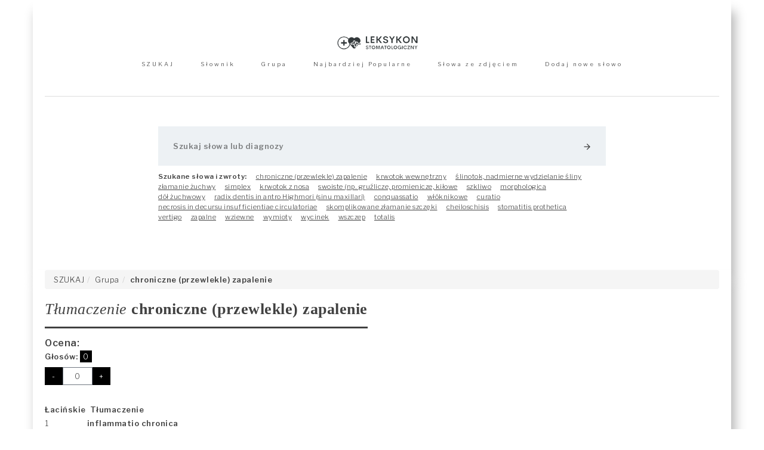

--- FILE ---
content_type: text/html; charset=UTF-8
request_url: https://dentysta.eu/leksykon/slownik/chroniczne+%28przewlekle%29+zapalenie
body_size: 4253
content:

<!DOCTYPE html> 
<html lang="pl">
<meta http-equiv="content-type" content="text/html;charset=utf-8">
<head>
<!-- Global site tag (gtag.js) - Google Analytics -->
<script async src="https://www.googletagmanager.com/gtag/js?id=UA-39383538-1"></script>
<script>
  window.dataLayer = window.dataLayer || [];
  function gtag(){dataLayer.push(arguments);}
  gtag('js', new Date());

  gtag('config', 'UA-39383538-1');
</script>
    <title>chroniczne (przewlekle) zapalenie - leksykon pojęć stomatologicznych, łaciński słownik stomatologiczny oraz baza rtg</title>

    <meta charset="utf-8" />
    <meta name="viewport" content="width=device-width, initial-scale=1, maximum-scale=1"/>

    <meta name="description" content="chroniczne (przewlekle) zapalenie, inflammatio chronica"/>
    <meta name="keywords" content="chroniczne (przewlekle) zapalenie, inflammatio chronica">

    <meta name="robots" content="index, follow"/>

    <link rel="shortcut icon" href="https://dentysta.eu/leksykon/assets/images/favicon.png"/>

    <link rel="stylesheet" href="//maxcdn.bootstrapcdn.com/bootstrap/3.3.4/css/bootstrap.min.css">
    <link rel="stylesheet" href="https://dentysta.eu/leksykon/assets/css/stylesddf0.css"/>

    <script type="text/javascript" src="https://dentysta.eu/leksykon/assets/js/jquery.min.js"></script>
    <script src="//maxcdn.bootstrapcdn.com/bootstrap/3.3.4/js/bootstrap.min.js"></script>
    
    <script type="text/javascript">
        var base_url = 'https://dentysta.eu/leksykon/';
    </script>
</head>
<body>
    <div id="content" class="grid">
        <header id="header" class="align-center">
            <div class="row-width">
                <div class="row row-pad">
                    <a href="https://dentysta.eu/leksykon/" id="logotype">
                        <picture>
                            <img src="https://dentysta.eu/leksykon/assets/images/logotype.png" alt="Dentysta - leksykon stomatologiczny i baza RTG"/> 
                        </picture>
                    </a>
                    <nav id="menu">
                        <ul class="no-list">
                            <li class="menu-item inline">
                                <a href="https://dentysta.eu/leksykon/" class="menu-link">SZUKAJ</a>
                            </li>
                            <li class="menu-item inline">
                                <a href="https://dentysta.eu/leksykon/wyszukiwanie-alfabetyczne" class="menu-link">Słownik</a>
                            </li>
                            <li class="menu-item inline">
                                <a href="https://dentysta.eu/leksykon/grupa" class="menu-link">Grupa</a>
                            </li>
                            <li class="menu-item inline">
                                <a href="https://dentysta.eu/leksykon/najbardziej-popularny" class="menu-link">Najbardziej Popularne</a>
                            </li>
                            <li class="menu-item inline">
                                <a href="https://dentysta.eu/leksykon/slowa-ze-zdjeciem" class="menu-link">Słowa ze zdjęciem</a>
                            </li>
                            <li class="menu-item inline">
                                <a href="https://dentysta.eu/leksykon/dodaj-nowy" class="menu-link">Dodaj nowe słowo</a>
                            </li>
                        </ul>
                    </nav>
                </div>
                <div id="search" class="row-pad">
                    <form id="search-form" method="post">
                        <label>
                            <input type="text" id="search-query" autocomplete="off" autofocus placeholder="Szukaj słowa lub diagnozy" required/>
                        </label>
                        <button id="search-button" type="submit">
                            <i class="material-icons">arrow_forward</i>
                        </button>
                    </form>

                    <div id="search-words" class="align-left">
                        <ul class="no-list inline">
                            <li class="search-word-item inline">
                                    <h2 id="search-words-header">Szukane słowa i zwroty:</h2>
                                </li><li class="search-word-item inline"> <a class="search-word-link" href="https://dentysta.eu/leksykon/slownik/chroniczne+%28przewlekle%29+zapalenie">chroniczne (przewlekle) zapalenie</a> </li><li class="search-word-item inline"> <a class="search-word-link" href="https://dentysta.eu/leksykon/slownik/krwotok+wewn%C4%99trzny">krwotok wewnętrzny</a> </li><li class="search-word-item inline"> <a class="search-word-link" href="https://dentysta.eu/leksykon/slownik/%C5%9Blinotok%2C+nadmierne+wydzielanie+%C5%9Bliny">ślinotok, nadmierne wydzielanie śliny</a> </li><li class="search-word-item inline"> <a class="search-word-link" href="https://dentysta.eu/leksykon/slownik/z%C5%82amanie+%C5%BCuchwy">złamanie żuchwy</a> </li><li class="search-word-item inline"> <a class="search-word-link" href="https://dentysta.eu/leksykon/slownik/simplex">simplex</a> </li><li class="search-word-item inline"> <a class="search-word-link" href="https://dentysta.eu/leksykon/slownik/krwotok+z+nosa">krwotok z nosa</a> </li><li class="search-word-item inline"> <a class="search-word-link" href="https://dentysta.eu/leksykon/slownik/swoiste+%28np.+gru%C5%BAlicze%2C+promienicze%2C+ki%C5%82owe">swoiste (np. gruźlicze, promienicze, kiłowe</a> </li><li class="search-word-item inline"> <a class="search-word-link" href="https://dentysta.eu/leksykon/slownik/szkliwo">szkliwo</a> </li><li class="search-word-item inline"> <a class="search-word-link" href="https://dentysta.eu/leksykon/slownik/morphologica">morphologica</a> </li><li class="search-word-item inline"> <a class="search-word-link" href="https://dentysta.eu/leksykon/slownik/d%C3%B3%C5%82+%C5%BCuchwowy">dół żuchwowy</a> </li><li class="search-word-item inline"> <a class="search-word-link" href="https://dentysta.eu/leksykon/slownik/radix+dentis+in+antro+Highmori+%28sinu+maxillari%29">radix dentis in antro Highmori (sinu maxillari)</a> </li><li class="search-word-item inline"> <a class="search-word-link" href="https://dentysta.eu/leksykon/slownik/conquassatio+">conquassatio </a> </li><li class="search-word-item inline"> <a class="search-word-link" href="https://dentysta.eu/leksykon/slownik/w%C5%82%C3%B3knikowe">włóknikowe</a> </li><li class="search-word-item inline"> <a class="search-word-link" href="https://dentysta.eu/leksykon/slownik/curatio">curatio</a> </li><li class="search-word-item inline"> <a class="search-word-link" href="https://dentysta.eu/leksykon/slownik/necrosis+in+decursu+insufficientiae+circulatoriae">necrosis in decursu insufficientiae circulatoriae</a> </li><li class="search-word-item inline"> <a class="search-word-link" href="https://dentysta.eu/leksykon/slownik/skomplikowane+z%C5%82amanie+szcz%C4%99ki">skomplikowane złamanie szczęki</a> </li><li class="search-word-item inline"> <a class="search-word-link" href="https://dentysta.eu/leksykon/slownik/cheiloschisis">cheiloschisis</a> </li><li class="search-word-item inline"> <a class="search-word-link" href="https://dentysta.eu/leksykon/slownik/stomatitis+prothetica">stomatitis prothetica</a> </li><li class="search-word-item inline"> <a class="search-word-link" href="https://dentysta.eu/leksykon/slownik/vertigo+">vertigo </a> </li><li class="search-word-item inline"> <a class="search-word-link" href="https://dentysta.eu/leksykon/slownik/zapalne">zapalne</a> </li><li class="search-word-item inline"> <a class="search-word-link" href="https://dentysta.eu/leksykon/slownik/wziewne">wziewne</a> </li><li class="search-word-item inline"> <a class="search-word-link" href="https://dentysta.eu/leksykon/slownik/wymioty">wymioty</a> </li><li class="search-word-item inline"> <a class="search-word-link" href="https://dentysta.eu/leksykon/slownik/wycinek">wycinek</a> </li><li class="search-word-item inline"> <a class="search-word-link" href="https://dentysta.eu/leksykon/slownik/wszczep">wszczep</a> </li><li class="search-word-item inline"> <a class="search-word-link" href="https://dentysta.eu/leksykon/slownik/totalis">totalis</a> </li>                        </ul>
                    </section>
                    </div>
                </div>
            </div>
        </header>

        <main>
            <script src="https://www.google.com/recaptcha/api.js" async defer></script>


    
    <section id="synonym">
        <div class="row-width">
            <div class="row">
                <article>
                    <ul class="breadcrumb"><li><a href="https://dentysta.eu/leksykon/">SZUKAJ</a></li><li><a href="https://dentysta.eu/leksykon/grupa">Grupa</a></li><li><b>chroniczne (przewlekle) zapalenie</b></li></ul>
                    
                    
                    <header id="synonym-header">
                        <h1 class="header inline">
                            <em>Tłumaczenie</em> 
                            <strong>chroniczne (przewlekle) zapalenie</strong>
                        </h1>

                                            </header>

                    <div class="voting-container">
                        <div class="voting-title">Ocena:</div>

                        <div class="voting-info">
                            <div class="total-votes">
                                <span class="info-title">Głosów: </span>
                                <span class="info-value">0</span>
                            </div>
                        </div>

                        <div class="voting-response" style="display:none;"></div>

                        <div class="input-items">
                            <div class="decrement">
                                <button class="voting_point_btn decrease">-</button>
                            </div>
                            <div class="inputbox">
                                <input type="number" id="voting_point" value="0" readonly>
                            </div>
                            <div class="increment">
                                <button class="voting_point_btn increase">+</button>
                            </div>
                        </div>
                    </div>

                    <ul id="synonyms-list" class="no-list mb0">               
                        
                        <li>
                            <b>
                                Łacińskie&nbsp;
                                Tłumaczenie
                            </b>
                        </li>

                                                    
                                
                                <li class="synonyms-item">
                                    <span class="synonym-number">
                                        1 
                                    </span>
                                    &nbsp;&nbsp;
                                    <a class="synonym-link" href="https://dentysta.eu/leksykon/slownik/inflammatio+chronica">
                                        <b>inflammatio chronica</b>

                                                                            </a>
                                </li>

                            
                                            </ul>

                    
                    <div class="row-spacer"></div>
                </article>

               <div class="upload-image-area">
                    <form id="upload_form" method="POST" enctype="multipart/form-data">
                        <div class="upload-title">Dodaj zdjęcie do zatwierdzenia</div>

                        <div class="upload-response" style="display:none;"></div>

                        <div class="upload-image">
                            <input type="file" name="word_picture" class="form-control">
                        </div>
                        <div class="form-group">
                            <label>Opis</label>
                            <textarea class="form-control" name="description" rows="2"></textarea>
                        </div>
                        <div class="action-btns">
                            <input type="hidden" name="word_id" value="6727">
                            <button class="btn-upload-image">Wgraj</button>
                        </div>
                    </form>
               </div>

               
                <div class="row-spacer"></div>

                <div class="comments-area">
                    <div class="comment-title">Komentarze</div>
                    <div class="comment-box">
                        <form id="comments_form" method="POST">
                            <div class="comments-response" style="display:none;"></div>

                            <div class="form-group">
                                <label>Zostaw komentarz</label>
                                <textarea class="form-control" name="comments" rows="2" placeholder="Treść komentarza..."></textarea>
                            </div>
                            <div class="form-group">
                                <input type="text" name="author_name" class="form-control author-name" placeholder="Twój nick">
                            </div>
                            <div class="form-group">
                                <div class="g-recaptcha" data-sitekey="6LcgNv0UAAAAADeFDzmWXyKyfKMR8m42cPXeLVbH"></div>
                            </div>
                            <div class="form-group">
                                <input type="hidden" name="word_id" value="6727">
                                <button class="btn-comment">Wyślij</button>
                            </div>
                        </form>

                        <div class="comments">
                            <ul id="result"></ul>
                            <input type="hidden" id="page" value="0">
                            <input type="hidden" id="total_comments" value="0">
                            <div class="comments-loader">Ładowanie...</div>
                        </div>
                    </div>
                </div>
            </div>
        </div>
        
        <div class="clear"></div>
    </section>



<script type="text/javascript">
    jQuery(document).ready(function()
    {
        // voting point increment/ decrement
        // leave a vote
        jQuery(".voting_point_btn").click(function()
        {
            jQuery('.voting-response').removeClass('success');
            jQuery('.voting-response').removeClass('error');
            jQuery('.voting-response').hide();

            if(confirm('Potwierdzasz głosowanie?'))
            {
                var vote = 'increase';
                if(jQuery(this).hasClass("decrease"))
                {
                    vote = 'decrease';
                }

                jQuery.ajax({
                    type : 'POST',
                    dataType: "json",
                    url : base_url+'ajax/word_voting',
                    data : {
                        word_id : '6727',
                        vote    : vote
                    },
                    success: function(response)
                    {
                        jQuery('.voting-response').show();
                        jQuery('.voting-response').text(response.message);

                        if(response.status)
                        {
                            jQuery('.voting-response').addClass('success');

                            jQuery('#voting_point').val(response.voting_point);
                            jQuery('.total-votes .info-value').text(response.total_votes);
                        }
                        else
                        {
                            jQuery('.voting-response').addClass('error');
                        }
                    }
                });

                return false;                
            }
        });

        // leave a comment
        jQuery('#comments_form').on('submit', function(e)
        {
            e.preventDefault();

            jQuery('.comments-response').removeClass('success');
            jQuery('.comments-response').removeClass('error');
            jQuery('.comments-response').hide();

            jQuery('#comments_form .btn-comment').text('Please wait...');
            
            var form_data = new FormData(this);

            jQuery.ajax({
                url : base_url+'ajax/word_comments',
                type: 'POST',
                data: form_data,
                dataType: 'json',
                processData: false,
                contentType: false,
                cache: false,
                async: false,
                success: function(response)
                {
                    jQuery('.comments-response').show();
                    jQuery('.comments-response').html(response.message);

                    jQuery('#comments_form .btn-comment').text('Submit');

                    if(response.status)
                    {
                        jQuery('.comments-response').addClass('success');
                        setTimeout(function(){ location.href = location.href; }, 1000);
                    }
                    else
                    {
                        jQuery('.comments-response').addClass('error');
                    }  
                }
            });
        });

        // upload an image
        jQuery('#upload_form').on('submit', function(e)
        {
            e.preventDefault();

            jQuery('.upload-response').removeClass('success');
            jQuery('.upload-response').removeClass('error');
            jQuery('.upload-response').hide();

            jQuery('#upload_form .btn-upload-image').text('Please wait...');
            
            var form_data = new FormData(this);

            jQuery.ajax({
                url : base_url+'ajax/upload_word_picture',
                type: 'POST',
                data: form_data,
                dataType: 'json',
                processData: false,
                contentType: false,
                cache: false,
                async: false,
                success: function(response)
                {
                    jQuery('.upload-response').show();
                    jQuery('.upload-response').html(response.message);

                    jQuery('#upload_form .btn-upload-image').text('Upload');

                    if (response.status)
                    {
                        jQuery('.upload-response').addClass('success');
                        setTimeout(function(){ location.href = location.href; }, 1000);
                    }
                    else
                    {
                        jQuery('.upload-response').addClass('error');
                    }  
                }
            });
        });
    });
</script>

<script>
    jQuery(document).ready(function($)
    {
        $('#word_slider').carousel({
        interval: 5000
    });

    $('#carousel-text').html($('#slide-content-0').html());

    $('[id^=carousel-selector-]').click( function()
    {
        var id = this.id.substr(this.id.lastIndexOf("-") + 1);
        var id = parseInt(id);
        $('#word_slider').carousel(id);
    });

    $('#word_slider').on('slid.bs.carousel', function (e)
    {
        var id = $('.item.active').data('slide-number');
        $('#carousel-text').html($('#slide-content-'+id).html());
    });
    });
</script>

<script>
jQuery(function()
{
    load_word_comments();

    var lastScrollTop = 0;
    jQuery(window).scroll(function()
    {
        var total_comments = jQuery('#total_comments').val();
        var total_comments_li = jQuery('ul#result li').length;

        if(total_comments_li < total_comments)
        {
            if(jQuery('.comments-loader').css('display') == 'none')
            {
                var st = jQuery(this).scrollTop();

                if(st > lastScrollTop)
                {
                    load_word_comments();
                }

                lastScrollTop = st;
            }
        }
    });

    function load_word_comments()
    {
        jQuery('.comments-loader').show();

        setTimeout(function()
        {
            var page = jQuery('#page').val();
            page = parseInt(page) + 1;

            jQuery.ajax({
                type : 'POST',
                dataType: "json",
                url : base_url+'ajax/load_word_comments',
                data : {
                    word_id : '6727',
                    page    : page
                },
                success: function(response)
                {
                    if(response.status)
                    {
                        jQuery('ul#result').append(response.html);
                    }
                    else
                    {
                        jQuery('ul#result').html(response.message);
                    }

                    if(response.total_comments == 0)
                    {
                        jQuery('ul#result').html('<li>Brak komentarzy, bądź pierwszy!</li>');
                    }

                    jQuery('#total_comments').val(response.total_comments);
                    jQuery('#page').val(page);
                    jQuery('.comments-loader').hide();
                }
            });

        }, 2000);
    };
});
</script>        </main>

        <footer id="footer">
            <div class="row-width">
                <div class="row align-center">
                    <p class="inline"><small>&copy; 2026</small></p>
                    <nav class="inline">
                        <ul class="no-list">
                            <li class="inline"> &middot; <a href="#">Polityka cookies</a></li>
                            <li class="inline"> &middot; <a href="https://dentysta.eu/leksykon/mapa-strony">Mapa strony</a></li>
                        </ul>
                    </nav>
                </div>
            </div>
        </footer>
        <div class="clear"></div>
    </div>



    <script>
        jQuery(document).ready(function()
        {
            jQuery('#search-form').on('submit', function(e)
            {
                e.preventDefault();

                var search_query = jQuery('#search-query').val();
                search_query = search_query.replace(" ", "+");
                window.location.href = (base_url+'slownik/'+search_query);
                
                return false;
            });
        });
    </script> 
</body>
</html>

--- FILE ---
content_type: text/html; charset=utf-8
request_url: https://www.google.com/recaptcha/api2/anchor?ar=1&k=6LcgNv0UAAAAADeFDzmWXyKyfKMR8m42cPXeLVbH&co=aHR0cHM6Ly9kZW50eXN0YS5ldTo0NDM.&hl=en&v=PoyoqOPhxBO7pBk68S4YbpHZ&size=normal&anchor-ms=20000&execute-ms=30000&cb=lqbnuy88p9nt
body_size: 49299
content:
<!DOCTYPE HTML><html dir="ltr" lang="en"><head><meta http-equiv="Content-Type" content="text/html; charset=UTF-8">
<meta http-equiv="X-UA-Compatible" content="IE=edge">
<title>reCAPTCHA</title>
<style type="text/css">
/* cyrillic-ext */
@font-face {
  font-family: 'Roboto';
  font-style: normal;
  font-weight: 400;
  font-stretch: 100%;
  src: url(//fonts.gstatic.com/s/roboto/v48/KFO7CnqEu92Fr1ME7kSn66aGLdTylUAMa3GUBHMdazTgWw.woff2) format('woff2');
  unicode-range: U+0460-052F, U+1C80-1C8A, U+20B4, U+2DE0-2DFF, U+A640-A69F, U+FE2E-FE2F;
}
/* cyrillic */
@font-face {
  font-family: 'Roboto';
  font-style: normal;
  font-weight: 400;
  font-stretch: 100%;
  src: url(//fonts.gstatic.com/s/roboto/v48/KFO7CnqEu92Fr1ME7kSn66aGLdTylUAMa3iUBHMdazTgWw.woff2) format('woff2');
  unicode-range: U+0301, U+0400-045F, U+0490-0491, U+04B0-04B1, U+2116;
}
/* greek-ext */
@font-face {
  font-family: 'Roboto';
  font-style: normal;
  font-weight: 400;
  font-stretch: 100%;
  src: url(//fonts.gstatic.com/s/roboto/v48/KFO7CnqEu92Fr1ME7kSn66aGLdTylUAMa3CUBHMdazTgWw.woff2) format('woff2');
  unicode-range: U+1F00-1FFF;
}
/* greek */
@font-face {
  font-family: 'Roboto';
  font-style: normal;
  font-weight: 400;
  font-stretch: 100%;
  src: url(//fonts.gstatic.com/s/roboto/v48/KFO7CnqEu92Fr1ME7kSn66aGLdTylUAMa3-UBHMdazTgWw.woff2) format('woff2');
  unicode-range: U+0370-0377, U+037A-037F, U+0384-038A, U+038C, U+038E-03A1, U+03A3-03FF;
}
/* math */
@font-face {
  font-family: 'Roboto';
  font-style: normal;
  font-weight: 400;
  font-stretch: 100%;
  src: url(//fonts.gstatic.com/s/roboto/v48/KFO7CnqEu92Fr1ME7kSn66aGLdTylUAMawCUBHMdazTgWw.woff2) format('woff2');
  unicode-range: U+0302-0303, U+0305, U+0307-0308, U+0310, U+0312, U+0315, U+031A, U+0326-0327, U+032C, U+032F-0330, U+0332-0333, U+0338, U+033A, U+0346, U+034D, U+0391-03A1, U+03A3-03A9, U+03B1-03C9, U+03D1, U+03D5-03D6, U+03F0-03F1, U+03F4-03F5, U+2016-2017, U+2034-2038, U+203C, U+2040, U+2043, U+2047, U+2050, U+2057, U+205F, U+2070-2071, U+2074-208E, U+2090-209C, U+20D0-20DC, U+20E1, U+20E5-20EF, U+2100-2112, U+2114-2115, U+2117-2121, U+2123-214F, U+2190, U+2192, U+2194-21AE, U+21B0-21E5, U+21F1-21F2, U+21F4-2211, U+2213-2214, U+2216-22FF, U+2308-230B, U+2310, U+2319, U+231C-2321, U+2336-237A, U+237C, U+2395, U+239B-23B7, U+23D0, U+23DC-23E1, U+2474-2475, U+25AF, U+25B3, U+25B7, U+25BD, U+25C1, U+25CA, U+25CC, U+25FB, U+266D-266F, U+27C0-27FF, U+2900-2AFF, U+2B0E-2B11, U+2B30-2B4C, U+2BFE, U+3030, U+FF5B, U+FF5D, U+1D400-1D7FF, U+1EE00-1EEFF;
}
/* symbols */
@font-face {
  font-family: 'Roboto';
  font-style: normal;
  font-weight: 400;
  font-stretch: 100%;
  src: url(//fonts.gstatic.com/s/roboto/v48/KFO7CnqEu92Fr1ME7kSn66aGLdTylUAMaxKUBHMdazTgWw.woff2) format('woff2');
  unicode-range: U+0001-000C, U+000E-001F, U+007F-009F, U+20DD-20E0, U+20E2-20E4, U+2150-218F, U+2190, U+2192, U+2194-2199, U+21AF, U+21E6-21F0, U+21F3, U+2218-2219, U+2299, U+22C4-22C6, U+2300-243F, U+2440-244A, U+2460-24FF, U+25A0-27BF, U+2800-28FF, U+2921-2922, U+2981, U+29BF, U+29EB, U+2B00-2BFF, U+4DC0-4DFF, U+FFF9-FFFB, U+10140-1018E, U+10190-1019C, U+101A0, U+101D0-101FD, U+102E0-102FB, U+10E60-10E7E, U+1D2C0-1D2D3, U+1D2E0-1D37F, U+1F000-1F0FF, U+1F100-1F1AD, U+1F1E6-1F1FF, U+1F30D-1F30F, U+1F315, U+1F31C, U+1F31E, U+1F320-1F32C, U+1F336, U+1F378, U+1F37D, U+1F382, U+1F393-1F39F, U+1F3A7-1F3A8, U+1F3AC-1F3AF, U+1F3C2, U+1F3C4-1F3C6, U+1F3CA-1F3CE, U+1F3D4-1F3E0, U+1F3ED, U+1F3F1-1F3F3, U+1F3F5-1F3F7, U+1F408, U+1F415, U+1F41F, U+1F426, U+1F43F, U+1F441-1F442, U+1F444, U+1F446-1F449, U+1F44C-1F44E, U+1F453, U+1F46A, U+1F47D, U+1F4A3, U+1F4B0, U+1F4B3, U+1F4B9, U+1F4BB, U+1F4BF, U+1F4C8-1F4CB, U+1F4D6, U+1F4DA, U+1F4DF, U+1F4E3-1F4E6, U+1F4EA-1F4ED, U+1F4F7, U+1F4F9-1F4FB, U+1F4FD-1F4FE, U+1F503, U+1F507-1F50B, U+1F50D, U+1F512-1F513, U+1F53E-1F54A, U+1F54F-1F5FA, U+1F610, U+1F650-1F67F, U+1F687, U+1F68D, U+1F691, U+1F694, U+1F698, U+1F6AD, U+1F6B2, U+1F6B9-1F6BA, U+1F6BC, U+1F6C6-1F6CF, U+1F6D3-1F6D7, U+1F6E0-1F6EA, U+1F6F0-1F6F3, U+1F6F7-1F6FC, U+1F700-1F7FF, U+1F800-1F80B, U+1F810-1F847, U+1F850-1F859, U+1F860-1F887, U+1F890-1F8AD, U+1F8B0-1F8BB, U+1F8C0-1F8C1, U+1F900-1F90B, U+1F93B, U+1F946, U+1F984, U+1F996, U+1F9E9, U+1FA00-1FA6F, U+1FA70-1FA7C, U+1FA80-1FA89, U+1FA8F-1FAC6, U+1FACE-1FADC, U+1FADF-1FAE9, U+1FAF0-1FAF8, U+1FB00-1FBFF;
}
/* vietnamese */
@font-face {
  font-family: 'Roboto';
  font-style: normal;
  font-weight: 400;
  font-stretch: 100%;
  src: url(//fonts.gstatic.com/s/roboto/v48/KFO7CnqEu92Fr1ME7kSn66aGLdTylUAMa3OUBHMdazTgWw.woff2) format('woff2');
  unicode-range: U+0102-0103, U+0110-0111, U+0128-0129, U+0168-0169, U+01A0-01A1, U+01AF-01B0, U+0300-0301, U+0303-0304, U+0308-0309, U+0323, U+0329, U+1EA0-1EF9, U+20AB;
}
/* latin-ext */
@font-face {
  font-family: 'Roboto';
  font-style: normal;
  font-weight: 400;
  font-stretch: 100%;
  src: url(//fonts.gstatic.com/s/roboto/v48/KFO7CnqEu92Fr1ME7kSn66aGLdTylUAMa3KUBHMdazTgWw.woff2) format('woff2');
  unicode-range: U+0100-02BA, U+02BD-02C5, U+02C7-02CC, U+02CE-02D7, U+02DD-02FF, U+0304, U+0308, U+0329, U+1D00-1DBF, U+1E00-1E9F, U+1EF2-1EFF, U+2020, U+20A0-20AB, U+20AD-20C0, U+2113, U+2C60-2C7F, U+A720-A7FF;
}
/* latin */
@font-face {
  font-family: 'Roboto';
  font-style: normal;
  font-weight: 400;
  font-stretch: 100%;
  src: url(//fonts.gstatic.com/s/roboto/v48/KFO7CnqEu92Fr1ME7kSn66aGLdTylUAMa3yUBHMdazQ.woff2) format('woff2');
  unicode-range: U+0000-00FF, U+0131, U+0152-0153, U+02BB-02BC, U+02C6, U+02DA, U+02DC, U+0304, U+0308, U+0329, U+2000-206F, U+20AC, U+2122, U+2191, U+2193, U+2212, U+2215, U+FEFF, U+FFFD;
}
/* cyrillic-ext */
@font-face {
  font-family: 'Roboto';
  font-style: normal;
  font-weight: 500;
  font-stretch: 100%;
  src: url(//fonts.gstatic.com/s/roboto/v48/KFO7CnqEu92Fr1ME7kSn66aGLdTylUAMa3GUBHMdazTgWw.woff2) format('woff2');
  unicode-range: U+0460-052F, U+1C80-1C8A, U+20B4, U+2DE0-2DFF, U+A640-A69F, U+FE2E-FE2F;
}
/* cyrillic */
@font-face {
  font-family: 'Roboto';
  font-style: normal;
  font-weight: 500;
  font-stretch: 100%;
  src: url(//fonts.gstatic.com/s/roboto/v48/KFO7CnqEu92Fr1ME7kSn66aGLdTylUAMa3iUBHMdazTgWw.woff2) format('woff2');
  unicode-range: U+0301, U+0400-045F, U+0490-0491, U+04B0-04B1, U+2116;
}
/* greek-ext */
@font-face {
  font-family: 'Roboto';
  font-style: normal;
  font-weight: 500;
  font-stretch: 100%;
  src: url(//fonts.gstatic.com/s/roboto/v48/KFO7CnqEu92Fr1ME7kSn66aGLdTylUAMa3CUBHMdazTgWw.woff2) format('woff2');
  unicode-range: U+1F00-1FFF;
}
/* greek */
@font-face {
  font-family: 'Roboto';
  font-style: normal;
  font-weight: 500;
  font-stretch: 100%;
  src: url(//fonts.gstatic.com/s/roboto/v48/KFO7CnqEu92Fr1ME7kSn66aGLdTylUAMa3-UBHMdazTgWw.woff2) format('woff2');
  unicode-range: U+0370-0377, U+037A-037F, U+0384-038A, U+038C, U+038E-03A1, U+03A3-03FF;
}
/* math */
@font-face {
  font-family: 'Roboto';
  font-style: normal;
  font-weight: 500;
  font-stretch: 100%;
  src: url(//fonts.gstatic.com/s/roboto/v48/KFO7CnqEu92Fr1ME7kSn66aGLdTylUAMawCUBHMdazTgWw.woff2) format('woff2');
  unicode-range: U+0302-0303, U+0305, U+0307-0308, U+0310, U+0312, U+0315, U+031A, U+0326-0327, U+032C, U+032F-0330, U+0332-0333, U+0338, U+033A, U+0346, U+034D, U+0391-03A1, U+03A3-03A9, U+03B1-03C9, U+03D1, U+03D5-03D6, U+03F0-03F1, U+03F4-03F5, U+2016-2017, U+2034-2038, U+203C, U+2040, U+2043, U+2047, U+2050, U+2057, U+205F, U+2070-2071, U+2074-208E, U+2090-209C, U+20D0-20DC, U+20E1, U+20E5-20EF, U+2100-2112, U+2114-2115, U+2117-2121, U+2123-214F, U+2190, U+2192, U+2194-21AE, U+21B0-21E5, U+21F1-21F2, U+21F4-2211, U+2213-2214, U+2216-22FF, U+2308-230B, U+2310, U+2319, U+231C-2321, U+2336-237A, U+237C, U+2395, U+239B-23B7, U+23D0, U+23DC-23E1, U+2474-2475, U+25AF, U+25B3, U+25B7, U+25BD, U+25C1, U+25CA, U+25CC, U+25FB, U+266D-266F, U+27C0-27FF, U+2900-2AFF, U+2B0E-2B11, U+2B30-2B4C, U+2BFE, U+3030, U+FF5B, U+FF5D, U+1D400-1D7FF, U+1EE00-1EEFF;
}
/* symbols */
@font-face {
  font-family: 'Roboto';
  font-style: normal;
  font-weight: 500;
  font-stretch: 100%;
  src: url(//fonts.gstatic.com/s/roboto/v48/KFO7CnqEu92Fr1ME7kSn66aGLdTylUAMaxKUBHMdazTgWw.woff2) format('woff2');
  unicode-range: U+0001-000C, U+000E-001F, U+007F-009F, U+20DD-20E0, U+20E2-20E4, U+2150-218F, U+2190, U+2192, U+2194-2199, U+21AF, U+21E6-21F0, U+21F3, U+2218-2219, U+2299, U+22C4-22C6, U+2300-243F, U+2440-244A, U+2460-24FF, U+25A0-27BF, U+2800-28FF, U+2921-2922, U+2981, U+29BF, U+29EB, U+2B00-2BFF, U+4DC0-4DFF, U+FFF9-FFFB, U+10140-1018E, U+10190-1019C, U+101A0, U+101D0-101FD, U+102E0-102FB, U+10E60-10E7E, U+1D2C0-1D2D3, U+1D2E0-1D37F, U+1F000-1F0FF, U+1F100-1F1AD, U+1F1E6-1F1FF, U+1F30D-1F30F, U+1F315, U+1F31C, U+1F31E, U+1F320-1F32C, U+1F336, U+1F378, U+1F37D, U+1F382, U+1F393-1F39F, U+1F3A7-1F3A8, U+1F3AC-1F3AF, U+1F3C2, U+1F3C4-1F3C6, U+1F3CA-1F3CE, U+1F3D4-1F3E0, U+1F3ED, U+1F3F1-1F3F3, U+1F3F5-1F3F7, U+1F408, U+1F415, U+1F41F, U+1F426, U+1F43F, U+1F441-1F442, U+1F444, U+1F446-1F449, U+1F44C-1F44E, U+1F453, U+1F46A, U+1F47D, U+1F4A3, U+1F4B0, U+1F4B3, U+1F4B9, U+1F4BB, U+1F4BF, U+1F4C8-1F4CB, U+1F4D6, U+1F4DA, U+1F4DF, U+1F4E3-1F4E6, U+1F4EA-1F4ED, U+1F4F7, U+1F4F9-1F4FB, U+1F4FD-1F4FE, U+1F503, U+1F507-1F50B, U+1F50D, U+1F512-1F513, U+1F53E-1F54A, U+1F54F-1F5FA, U+1F610, U+1F650-1F67F, U+1F687, U+1F68D, U+1F691, U+1F694, U+1F698, U+1F6AD, U+1F6B2, U+1F6B9-1F6BA, U+1F6BC, U+1F6C6-1F6CF, U+1F6D3-1F6D7, U+1F6E0-1F6EA, U+1F6F0-1F6F3, U+1F6F7-1F6FC, U+1F700-1F7FF, U+1F800-1F80B, U+1F810-1F847, U+1F850-1F859, U+1F860-1F887, U+1F890-1F8AD, U+1F8B0-1F8BB, U+1F8C0-1F8C1, U+1F900-1F90B, U+1F93B, U+1F946, U+1F984, U+1F996, U+1F9E9, U+1FA00-1FA6F, U+1FA70-1FA7C, U+1FA80-1FA89, U+1FA8F-1FAC6, U+1FACE-1FADC, U+1FADF-1FAE9, U+1FAF0-1FAF8, U+1FB00-1FBFF;
}
/* vietnamese */
@font-face {
  font-family: 'Roboto';
  font-style: normal;
  font-weight: 500;
  font-stretch: 100%;
  src: url(//fonts.gstatic.com/s/roboto/v48/KFO7CnqEu92Fr1ME7kSn66aGLdTylUAMa3OUBHMdazTgWw.woff2) format('woff2');
  unicode-range: U+0102-0103, U+0110-0111, U+0128-0129, U+0168-0169, U+01A0-01A1, U+01AF-01B0, U+0300-0301, U+0303-0304, U+0308-0309, U+0323, U+0329, U+1EA0-1EF9, U+20AB;
}
/* latin-ext */
@font-face {
  font-family: 'Roboto';
  font-style: normal;
  font-weight: 500;
  font-stretch: 100%;
  src: url(//fonts.gstatic.com/s/roboto/v48/KFO7CnqEu92Fr1ME7kSn66aGLdTylUAMa3KUBHMdazTgWw.woff2) format('woff2');
  unicode-range: U+0100-02BA, U+02BD-02C5, U+02C7-02CC, U+02CE-02D7, U+02DD-02FF, U+0304, U+0308, U+0329, U+1D00-1DBF, U+1E00-1E9F, U+1EF2-1EFF, U+2020, U+20A0-20AB, U+20AD-20C0, U+2113, U+2C60-2C7F, U+A720-A7FF;
}
/* latin */
@font-face {
  font-family: 'Roboto';
  font-style: normal;
  font-weight: 500;
  font-stretch: 100%;
  src: url(//fonts.gstatic.com/s/roboto/v48/KFO7CnqEu92Fr1ME7kSn66aGLdTylUAMa3yUBHMdazQ.woff2) format('woff2');
  unicode-range: U+0000-00FF, U+0131, U+0152-0153, U+02BB-02BC, U+02C6, U+02DA, U+02DC, U+0304, U+0308, U+0329, U+2000-206F, U+20AC, U+2122, U+2191, U+2193, U+2212, U+2215, U+FEFF, U+FFFD;
}
/* cyrillic-ext */
@font-face {
  font-family: 'Roboto';
  font-style: normal;
  font-weight: 900;
  font-stretch: 100%;
  src: url(//fonts.gstatic.com/s/roboto/v48/KFO7CnqEu92Fr1ME7kSn66aGLdTylUAMa3GUBHMdazTgWw.woff2) format('woff2');
  unicode-range: U+0460-052F, U+1C80-1C8A, U+20B4, U+2DE0-2DFF, U+A640-A69F, U+FE2E-FE2F;
}
/* cyrillic */
@font-face {
  font-family: 'Roboto';
  font-style: normal;
  font-weight: 900;
  font-stretch: 100%;
  src: url(//fonts.gstatic.com/s/roboto/v48/KFO7CnqEu92Fr1ME7kSn66aGLdTylUAMa3iUBHMdazTgWw.woff2) format('woff2');
  unicode-range: U+0301, U+0400-045F, U+0490-0491, U+04B0-04B1, U+2116;
}
/* greek-ext */
@font-face {
  font-family: 'Roboto';
  font-style: normal;
  font-weight: 900;
  font-stretch: 100%;
  src: url(//fonts.gstatic.com/s/roboto/v48/KFO7CnqEu92Fr1ME7kSn66aGLdTylUAMa3CUBHMdazTgWw.woff2) format('woff2');
  unicode-range: U+1F00-1FFF;
}
/* greek */
@font-face {
  font-family: 'Roboto';
  font-style: normal;
  font-weight: 900;
  font-stretch: 100%;
  src: url(//fonts.gstatic.com/s/roboto/v48/KFO7CnqEu92Fr1ME7kSn66aGLdTylUAMa3-UBHMdazTgWw.woff2) format('woff2');
  unicode-range: U+0370-0377, U+037A-037F, U+0384-038A, U+038C, U+038E-03A1, U+03A3-03FF;
}
/* math */
@font-face {
  font-family: 'Roboto';
  font-style: normal;
  font-weight: 900;
  font-stretch: 100%;
  src: url(//fonts.gstatic.com/s/roboto/v48/KFO7CnqEu92Fr1ME7kSn66aGLdTylUAMawCUBHMdazTgWw.woff2) format('woff2');
  unicode-range: U+0302-0303, U+0305, U+0307-0308, U+0310, U+0312, U+0315, U+031A, U+0326-0327, U+032C, U+032F-0330, U+0332-0333, U+0338, U+033A, U+0346, U+034D, U+0391-03A1, U+03A3-03A9, U+03B1-03C9, U+03D1, U+03D5-03D6, U+03F0-03F1, U+03F4-03F5, U+2016-2017, U+2034-2038, U+203C, U+2040, U+2043, U+2047, U+2050, U+2057, U+205F, U+2070-2071, U+2074-208E, U+2090-209C, U+20D0-20DC, U+20E1, U+20E5-20EF, U+2100-2112, U+2114-2115, U+2117-2121, U+2123-214F, U+2190, U+2192, U+2194-21AE, U+21B0-21E5, U+21F1-21F2, U+21F4-2211, U+2213-2214, U+2216-22FF, U+2308-230B, U+2310, U+2319, U+231C-2321, U+2336-237A, U+237C, U+2395, U+239B-23B7, U+23D0, U+23DC-23E1, U+2474-2475, U+25AF, U+25B3, U+25B7, U+25BD, U+25C1, U+25CA, U+25CC, U+25FB, U+266D-266F, U+27C0-27FF, U+2900-2AFF, U+2B0E-2B11, U+2B30-2B4C, U+2BFE, U+3030, U+FF5B, U+FF5D, U+1D400-1D7FF, U+1EE00-1EEFF;
}
/* symbols */
@font-face {
  font-family: 'Roboto';
  font-style: normal;
  font-weight: 900;
  font-stretch: 100%;
  src: url(//fonts.gstatic.com/s/roboto/v48/KFO7CnqEu92Fr1ME7kSn66aGLdTylUAMaxKUBHMdazTgWw.woff2) format('woff2');
  unicode-range: U+0001-000C, U+000E-001F, U+007F-009F, U+20DD-20E0, U+20E2-20E4, U+2150-218F, U+2190, U+2192, U+2194-2199, U+21AF, U+21E6-21F0, U+21F3, U+2218-2219, U+2299, U+22C4-22C6, U+2300-243F, U+2440-244A, U+2460-24FF, U+25A0-27BF, U+2800-28FF, U+2921-2922, U+2981, U+29BF, U+29EB, U+2B00-2BFF, U+4DC0-4DFF, U+FFF9-FFFB, U+10140-1018E, U+10190-1019C, U+101A0, U+101D0-101FD, U+102E0-102FB, U+10E60-10E7E, U+1D2C0-1D2D3, U+1D2E0-1D37F, U+1F000-1F0FF, U+1F100-1F1AD, U+1F1E6-1F1FF, U+1F30D-1F30F, U+1F315, U+1F31C, U+1F31E, U+1F320-1F32C, U+1F336, U+1F378, U+1F37D, U+1F382, U+1F393-1F39F, U+1F3A7-1F3A8, U+1F3AC-1F3AF, U+1F3C2, U+1F3C4-1F3C6, U+1F3CA-1F3CE, U+1F3D4-1F3E0, U+1F3ED, U+1F3F1-1F3F3, U+1F3F5-1F3F7, U+1F408, U+1F415, U+1F41F, U+1F426, U+1F43F, U+1F441-1F442, U+1F444, U+1F446-1F449, U+1F44C-1F44E, U+1F453, U+1F46A, U+1F47D, U+1F4A3, U+1F4B0, U+1F4B3, U+1F4B9, U+1F4BB, U+1F4BF, U+1F4C8-1F4CB, U+1F4D6, U+1F4DA, U+1F4DF, U+1F4E3-1F4E6, U+1F4EA-1F4ED, U+1F4F7, U+1F4F9-1F4FB, U+1F4FD-1F4FE, U+1F503, U+1F507-1F50B, U+1F50D, U+1F512-1F513, U+1F53E-1F54A, U+1F54F-1F5FA, U+1F610, U+1F650-1F67F, U+1F687, U+1F68D, U+1F691, U+1F694, U+1F698, U+1F6AD, U+1F6B2, U+1F6B9-1F6BA, U+1F6BC, U+1F6C6-1F6CF, U+1F6D3-1F6D7, U+1F6E0-1F6EA, U+1F6F0-1F6F3, U+1F6F7-1F6FC, U+1F700-1F7FF, U+1F800-1F80B, U+1F810-1F847, U+1F850-1F859, U+1F860-1F887, U+1F890-1F8AD, U+1F8B0-1F8BB, U+1F8C0-1F8C1, U+1F900-1F90B, U+1F93B, U+1F946, U+1F984, U+1F996, U+1F9E9, U+1FA00-1FA6F, U+1FA70-1FA7C, U+1FA80-1FA89, U+1FA8F-1FAC6, U+1FACE-1FADC, U+1FADF-1FAE9, U+1FAF0-1FAF8, U+1FB00-1FBFF;
}
/* vietnamese */
@font-face {
  font-family: 'Roboto';
  font-style: normal;
  font-weight: 900;
  font-stretch: 100%;
  src: url(//fonts.gstatic.com/s/roboto/v48/KFO7CnqEu92Fr1ME7kSn66aGLdTylUAMa3OUBHMdazTgWw.woff2) format('woff2');
  unicode-range: U+0102-0103, U+0110-0111, U+0128-0129, U+0168-0169, U+01A0-01A1, U+01AF-01B0, U+0300-0301, U+0303-0304, U+0308-0309, U+0323, U+0329, U+1EA0-1EF9, U+20AB;
}
/* latin-ext */
@font-face {
  font-family: 'Roboto';
  font-style: normal;
  font-weight: 900;
  font-stretch: 100%;
  src: url(//fonts.gstatic.com/s/roboto/v48/KFO7CnqEu92Fr1ME7kSn66aGLdTylUAMa3KUBHMdazTgWw.woff2) format('woff2');
  unicode-range: U+0100-02BA, U+02BD-02C5, U+02C7-02CC, U+02CE-02D7, U+02DD-02FF, U+0304, U+0308, U+0329, U+1D00-1DBF, U+1E00-1E9F, U+1EF2-1EFF, U+2020, U+20A0-20AB, U+20AD-20C0, U+2113, U+2C60-2C7F, U+A720-A7FF;
}
/* latin */
@font-face {
  font-family: 'Roboto';
  font-style: normal;
  font-weight: 900;
  font-stretch: 100%;
  src: url(//fonts.gstatic.com/s/roboto/v48/KFO7CnqEu92Fr1ME7kSn66aGLdTylUAMa3yUBHMdazQ.woff2) format('woff2');
  unicode-range: U+0000-00FF, U+0131, U+0152-0153, U+02BB-02BC, U+02C6, U+02DA, U+02DC, U+0304, U+0308, U+0329, U+2000-206F, U+20AC, U+2122, U+2191, U+2193, U+2212, U+2215, U+FEFF, U+FFFD;
}

</style>
<link rel="stylesheet" type="text/css" href="https://www.gstatic.com/recaptcha/releases/PoyoqOPhxBO7pBk68S4YbpHZ/styles__ltr.css">
<script nonce="elICn1pRct1qLbu5q9-hrg" type="text/javascript">window['__recaptcha_api'] = 'https://www.google.com/recaptcha/api2/';</script>
<script type="text/javascript" src="https://www.gstatic.com/recaptcha/releases/PoyoqOPhxBO7pBk68S4YbpHZ/recaptcha__en.js" nonce="elICn1pRct1qLbu5q9-hrg">
      
    </script></head>
<body><div id="rc-anchor-alert" class="rc-anchor-alert"></div>
<input type="hidden" id="recaptcha-token" value="[base64]">
<script type="text/javascript" nonce="elICn1pRct1qLbu5q9-hrg">
      recaptcha.anchor.Main.init("[\x22ainput\x22,[\x22bgdata\x22,\x22\x22,\[base64]/[base64]/[base64]/bmV3IHJbeF0oY1swXSk6RT09Mj9uZXcgclt4XShjWzBdLGNbMV0pOkU9PTM/bmV3IHJbeF0oY1swXSxjWzFdLGNbMl0pOkU9PTQ/[base64]/[base64]/[base64]/[base64]/[base64]/[base64]/[base64]/[base64]\x22,\[base64]\\u003d\\u003d\x22,\x22wqvDrMKYwpPDnsKDbyk0woB/P8OwwoPDjsKaHMKuHsKGw4FPw5lFwrrDqkXCr8KRA34WfEPDuWvCqW4+Z05HRnfDsD7Dv1zDosOhRgYKcMKZwqfDlnvDiBHDhcKAwq7Cs8O8wrhXw59+AWrDtFTCiyDDsSrDiRnCi8OVOMKiWcKrw5zDtGk7ZmDCqcO0wpRuw6tRVSfCvxQVHQZww5F/FydFw4ouw5vDtMOJwodgcsKVwqt9J1xfXm7DrMKMCMOPRMOtbDV3wqB7OcKNTlhDwrgYw7Ulw7TDr8O8wp0yYDrDtMKQw4TDsClAH3B2ccKFGk3DoMKMwqVNYsKGSGsJGsOEeMOewo0yAnw5W8O8XnzDgT7CmMKKw6XCh8OndMOGwqIQw7fDgcKFBC/[base64]/Clg9LwqY1wq/Ck1jDiD1Uw6RTwpTCiVDCi8KbV8KKwqzCmDRAwpbDoE5uU8KjbE4Hw7NIw5Qzw45Bwr9Qe8OxKMO3bsOWbcOkMMOAw6XDh2fCoFjCrsK9wpnDqcKvYXrDhB84wonCjMO3wo3Cl8KLGDt2wo5jwrTDvzorK8Ofw4jCtzsLwpxfw7kqRcOtwp/DsmgpdFVPCMKsPcOowpc4AsO0eEzDksKEB8OBD8OHwr0cUsOoR8Ktw5pHRCbCvSnDvw14w4VqY0rDr8KKecKAwooPQcKAWsKfHEbCucOxWsKXw7PCp8KZJk9AwoFJwqfDukNUwrzDhzZNwp/CuMK6HXFXGSMIdMOPDGvCgTR5UjVkBzTDnhHCq8OnE0U5w45IMsORLcKvZcO3woJVwr/DulFoLhrCtCxxTTVrw5ZLYyPCksO1IFrCsnNHwrghMyAsw7fDpcOCw4vCqMOew51Sw5bCjgh9wpvDj8O2w4jCrsOBSTVJBMOgYwvCgcKdUsOpLifCvQQuw6/ChMOQw57Dh8KEw6gVcsO4CCHDqsODw7E1w6XDiSnDqsOPZMO5P8ONZcKMQUtcw5JWC8ONPXHDmsOmfiLCvmrDry4/[base64]/[base64]/CosOVOsKQwqzCk8OPwocJSsKVw7gxZz7Dq2sJIsKLw7/DlcOdw6MfZVPDiQnDrsOrcX7DmDZfZMKQKEzCnMOSWcORDsO+wpFBJMOqw7rCp8OVwrrDkQxZCCfDoQAbw55ww59XbsKmwq3CocK3w6QhwpXCiicBwpvDncKkwrTDkTALwosCwqhvHMKpw6fCsTjDjXPCh8OcQ8K6wpLDrsKHJsO7wqrCjcOYw44lwrtpbU/CtcKtST80wqTDiMOWwovDhMKjwoETwo3DnsOHwporw4LCrcOjwpfCucOqfD0fVm/Dp8OlAMOWUC/DtxkTPljCtAU0woDCqzfCssKVwoctwoZGYWBTIMKHwot1XAdMwqbDuyk9w63CnsOnUiAuwpcXw47Co8O0OcOiw6/DsXIGw4TDrcOqDHHCvMKpw6jCpBQOJVVXw4FyDMKybSLCtnrDrcKjLMOYGMOhwqTDkwjCssOlYcKPwpPDhcKTBcOEwpUxw7/DjhZsQ8KswqURPSjCszjDlMKDwrfDuMOWw7dsw6HCsl9nD8Kaw75Xw7hVw7d4wqnCqsKZL8KqwqrDqcKlCWs3Vg/DoGthMcKgwpNSX0sTV1bDinLDlMKpw5AHH8K9w5g/[base64]/w6xZw67DgsOVCBNpSsONw7XCk8OzFA0qWMOOw5JgwpTDsinCtMOewq8AZcOWa8KnQMKAwpLCssK/fmtSw4YQw6AewqPCon/[base64]/CvX7CjMOedMKhw4clLS9bOmbCszxcXgvDmhnDpn88woNOw4fCszABSsK+HsOqAsKjw4TDkF9HFUbDkMK1wpo2w7MtwrzCpcKnwrN0e1d1LMKeXMKuwoFYw6Ziwp8QDsKCw79Rw5N0wq8Hw4PDgcOnJ8KxeAU1w7HCj8KCRMOxBwzDtMO5w7vDscKmw6cmccKxwq/CiCrDssK5woDDmsObTcO+wp3CscOAMsKzwq3DncOlc8KZwpVGTMK6wrTCq8OBU8OnIcO4LQbDryYww5N7w6zCtMOYEsKDw7LDl2BDwr/DocKSwpxLRTbCpMOVf8KcwrLCpTPClzkxw58OwrMfw41DOQbChlFbwoDDq8KtTMKHBEjCtsKrwoMZwrbDvm5rwpR5MCbCpWjDmhZawoVbwpBfw4gIblHDj8Ogw7cXZilKXnoeQFxLTsOoYAxIw7t5w7bCq8OdwrB4OE9aw75dAAFtwpnDg8OIJA7CoXJ/CMKSV21rIMOqwonDosOywr5eV8KOV3QFNMK8f8OPwog0aMK/aQ3DvsKwwr7DjsK9IsORaXPDnsK0w5/DvDDDmcOEw45yw6IGwpHDpMK8w4QUAhAzRsKdw7Irw7DChisQwqk6b8Ogw79Xwr41S8OMT8OGwoHDp8K+csORwotUwqfCpsKTZxxUKMK3dnHCocOfwqVgw4xlwrUYw7TDjsOqfcKFw7jCl8K0wqk/VEzDt8Kvw7TCrMKMIiZgw67Dj8OiSn3CosO2wr/Dv8OBw5LCqsK0w60cw53CrMKAeMK3UsO2I1DDkUPCoMO4YgHCusOZwr7DpsOpD20OGWMKw6VEw6dAw4xIw40JME/Cmk7DqT3CglAMVsOUMgc8wpIjw4fDki3CocOLwq9mEsKqTznDhh/[base64]/Dv3jChE7CtcK/L3nDniR2NX7Cv8OHwojCoMKewqXDmsKAwozDvDcffzFMwo/[base64]/CpcODw6XDqizDtsK7MWvCuFfCv8OBwpA2TzofwoB5w51Dw7HCpMOXw5jDo8KIfcOMC14bw7Iuwr9uwpA1w5/DvMOVfzzCjsKJR0HCgGvDtEDDpMKCwozCgMOHDMKqEsOIwpgsH8ORfMKHw40FJyfDpmXDncOfw5zDhFs8CMKpw4IDaFkdBR8hw7bCqXTCpWMiFlDDrkDCq8Kvw4zDvMKXw7PCrzttwq7DomTDhcO7w7XDi31gw5VIM8Otw4vCr21xwpnDtsKqw6BowpXDji/Dr03DmkTCtsOkwq3DgArDhMOXf8O9YA/[base64]/OgbDgcKNOinDuMKcfX8aCsKnw5jDgTrCkFslB8OSThzDkcKYQBMuW8OIw4DDvsO4MWppwpnDgArDnsKbwoLCssO0w40fwo3CuxwXw7t/wp9iw6EDdw7CicKWwqA8wpU9BQUiw7UDc8Onw5jDjgdyKMOLB8OOGcKQw5nDu8OPGcKyFMKlw6XCjwPDkHzCpxHCucKlwr/Cg8OhJUfDknFjfcOrwoDCrE9RUil0f2dgbcOUw5dJMjw9AUJIw5wrw7ohwp5bPcKuw6sWJMOowo81wpbDpcO0ByhRMxrCriRGw6LCqsK5M2cswpVUIMOew6TCm1/Ctxl7w5opMMOAFsKEAgDDuCnDusOPwpDDh8K9WB0Idltyw6Acw6kJw6vDhMOjelXCn8Odwqx8aj9rwqAaw4XCnMOdw7M8H8OzwrnDlj3DtgJuCsOOw5dHL8Kuak7DqsKiwox7wqDCtsK/[base64]/CmsOxB2jDvsKhNsOcZsKHTC3ClUFFwpHDkgvCq1zDpgBMw7rDvsKewrLCm3NSR8KBwq8pL19dwqduwrssLMOpw7t0wrwuKH1dwrNaaMK8w67DgMO7w4oJMsOIw5fDrsObwqgFPCTCp8K9UMOGMS3DkXwfwofDsGLCjQhWw4/CqcKyKsOUJnnCicKrwoMhLMOKw4rClS0mwqIJPcOQbsK1w77DgcO9AMKkwo94KMOIIsOhPUluwpTDgVfDsxzDnhPChlvCmCZlYkwkUlFbw7XDu8ONwq9fCcKOcMKxwqXDl2LCpMOUwqsrEcOieG9dwpolw5olaMOBCipjwrF3S8OuecODWV3CmmN/U8OKNkjDqitmAMOydsOJwrxTCMOUUsOjc8Otw5huYjAoNyPCplXDk2jDtVl6KAfDmsKiwrnDkcOzEjrCkjbCsMOOw5LDr3fCgcOdw5clfTDClk43AHLCscKGUlhrw5vCgMKlD0cqT8K+fU7Dn8KNWUjDtMKgwqxoInh5NcONJsKVESdsPXrDg2fCggg7w6nDqcK/wo1oWwbChXx7DMKrwpnCqDrChSXDmcODe8KEwowzJsOxJ3xdw41bIMO4dAVKwrTComEaTzt6w4/[base64]/CuVDDl8OlI1MxJ8OCM8OveXDDtsORLRsBMcOwwoVRFnjDgVdHw5oRe8KrMXsnw4fDmXDDpsO/wrtKLMOSwrfCvHoUw6VwdsO5EDLCpFrDvHUXbQrCmsOCw6bClhAKfyUyOcKHwqcjwr8Yw7XDp1UtAS/CggLDkMKyQi7DtsOPw6Isw4otwo4owqFgUMKEZkpndcOuwoTClXA7w6nDqMK1w6NUfsOKFsOnw5cfwqvCkQXCh8KJw7zCgcOfw49ow5/DtcK0VhlQw4nDn8Kcw4o0cMOSVHg4w4o4TmnDg8OVwop3QsO/eAVnw7nDp11TY2FYNsOXw77DhUdZw78BIsK9LMOZwrHDgU/CqiLCgMOHcsOXSyvCl8KNwrDCuGNRwpdPw4kvLMK2wrcVeDDCv2wMVRlMYsKJwpXChyM6aH5MwrPCgcOUDsO2w5/CuSLDjE7CmcKXwocmRh1hw4EeJcKbN8Oiw7DDqWU6Z8OswqBJbMK6w7HDihLDp13CmlwYUcKqw5EowrV3wrljVlPCqcOgelIDO8K/[base64]/Cm8KGwqV1YQXCkMK6ajNwwqolwrkGw7LCmMKDRwV5w6XCncK8w6w/bn3DncO/w57CsG5Ww6bDisKbEBxWW8OrTMOsw4PDozzDssOXwoPCi8O/H8O/RcK0U8OSw4fCoWPDnEBiwqbCvUJlAz1Jwr4+cG8MwoLCt2XDsMKPJsOXTcOyfcKTwqvCkMKAd8OywqXDuMONZ8Oywq/DhcKmPn7DqQfDrUHDpT9UWAkSwqLDlw3Cm8KUwrzDtcO2wpd9HsKKwrZ4PR1zwpF1w7Z+wrrCiFo1woTCt1MXOcOXwqPCtcK/TX7CicOgDMOhAsKvEDAmKEPChsK0W8KowoVaw4PCsicNwrgRw4vCnsKSaUdLTBcIwqfDlCvClj7CklnDoMOKBMKKw6DDryDDssK9WhzDuzFcw64jZ8KMwr3DgcOHJ8OCwrHCgMOkCkHChz/CmDLCuXTDjisFw7Y5bMOgaMKlw5AgUcK7wpnDtsK9wrI7VE7DtMO3N1RhA8OQZcO/eCDCnHXCqsOPw7EEaU7CgjtvwosZNcKwXWlMwpDDtMOjKsK3wrrCsRlzWcKoGF0fc8O1cgbDhMOdRyTDjcKtwokYbsK9w4jDiMO0M1tSeB/[base64]/[base64]/[base64]/Cl8Kce8KgF2xow55kASPDosO3wp0JVcKUGMK8w4/CrgfCvQHDlD1DFMK4G8KOwoXDtXXCmic2RCbDk0Igw6FWw5dqw6nCqTHDicOCKBvDjcORwq0aLsKewoDDgULCk8K4woANw6p+V8KrJsOEGsKMZMK3QcOfW2DCj2LCi8OQw5rDoT3Cizkgw4gQaE/DpsKrw5bDkcKnaVfDoibDjMKkw4jDrm1ldcKcwo4Tw7zDoizCrMKpwr8Uwpcfan7CpzE9UTHDpsOzUsK+OMKxwqnCuBo5JMOgw5k2wrvCmE4dVMODwpwEwonDk8KQw71xwoc4GVFJw6IPbwfCj8KHw5AxwrbDuUM/[base64]/Pxg+ZcKZIMOCAcORwpQ0w7XDhsK7OMKJdMOvw6RNUCVIw4Qmwrs1VjoIBnzCq8KnNxDDl8K5wpvCjhXDv8O5wpDDug01DxIwwpbDhcOuFXw9w7FYOTkiAUbDiwAjwoHChsKvAWQbGW5Lw4LDuQjCmjrCq8KbwpfDnCtNwp9Aw6YAM8OPw5bDgXFJwpswG2M/[base64]/DSVww6dbwpXCsMOCw5txc2lhw60qSG3DscKRVy1nPFZhRktiVjhKwr9owq3Cqzs2w6gmw4UGw6kiw58Kw48Uwqorw4HDgE7ChwViwqTDhE9lNRo3Ankzwr5GHEdJf3bCnsOxw4/Din3DkkDDjyrCr1snETtXU8OLwpXDgBBYeMO8w61VwoTDpMOlwqtYwpBcRsOwS8OqeBrCr8KdwoR9csKIw41vw4bCgCnCscONIhfCrl8mei/DvsOkY8Kuw4QQw5jDqsKDw47CncKZHsOEwp4LwqrCizLCocOowo7Ci8K4w6gww78Bf1YSwpUnCsK1HsOVwq5uw4vChcOJwr9nGRvDnMONwo/Cp13Dv8K/AMKIw73DhcOwwpfDv8Kpw4zCnREhJhphEcOhMnTDnh7DjVAsfwNibMKNw7PDqMKVRcKrw7gNBcK7CMKDwr8+woAUYsKSwpkVwoHCoAUBX2YDwrTCsm3CpcKbO3DDucKhwrEsw4nCqgLDhEIkw4wLW8OLwrQ8wrA6ajLCm8KjwqgBwoDDnh/[base64]/Cn8OIwoglw69BeRlvw63CvgINa8Otwq8RwrDCh8K5NWsywpvDqhhvw6zDmTpVfEPCq0/[base64]/[base64]/DvsOWwo5RNH8vwpLCssOUQldtRB3Crws5QcOtXcKmdn59w6TDtwPDmsKqXcK6WMKlFcOQUMKPB8OBw6RywrNkOz3DvwYca3jDjSnDuFUBwpIDLi5pfgIENyvCkcKQbsKNXsKew5jCoibCpT/DucOkwqzDr0lnw7DCqcOew4w9BMKBScOvwqrCnR/CjgDCnhcsZ8K3TBHDvzZTOsKxwrM+w59FecKYSx4Zw57CshVrQQI9w7vDrsKTPS3CqsOswp3DicOswp0FCERBw4/CksKCw5kDJ8KzwrvCtMOGMcKLwq/CmsK4wqDDr0BrHcOhwpMbw4cNOsO6wpzCscKwHRTDgsOHfivCrcKtIhTDmMOiwpHCnCvCpwvCvsKUwqZqw6LDgMOENVnDuQzCnUTCmMOPwp/DmzXDvE0Rwr0JDMO/AsOlw4DDp2bDhB7Dr2XDjBl+W35WwrtFw5jDgCxrS8OILMOew41gfS8Ewq8ba1jCmy/[base64]/CkMOdw4XCthvDncKrw5QhTcObTCzCnMOJw58lNmJzw540TMOxwpjCl3zDssOLw6vCkxjDpMOpcEvDnG3CuyLChjxHFsKsSsKzSMKxVMKKw7hpbcKSUmlOwqFXJ8Kiw7/ClycsITx5Zwgiw4zCpMKzw6RtR8OqMCE1ThhiVsOvOFl6FSdlIQ5VwoYeZ8Ovw7UAw7zCt8O0w71eOAVHKMOTw45rwofCqMK1S8OCa8ODw73CssODP3oKwrXCg8KsHMOHNMKOwo7DhcOPw4xXFEUcTsKvawVVYn8Xw5/[base64]/Dp8KCBTnDtxDDpAfCph7DgHfDtB8KwrTCrcOBbsK8w7sNwqdjwpjCusKIFmZ3CwZxwqbDp8Oew7s5wo7CnkLCkAArBGHCm8K4RTjDm8ONAH/Cq8K7W33Dsx/DmMOxFQTCuQnCs8K9wq00VMOqAndFw4lXw4XCm8OvwpFjPwAew4fDjMK4FcOzw43Dn8ONw7Vawp1IFjQcfzLDhMKUKH7DgcO3w5XCtULCnU7CvcK0FcOcw6pUwq/[base64]/[base64]/CvcK/Aw0mwoTDqRZLEHXCmMKHwpjCkcOow7jDh8KFw7nDl8OawqFwZjLDqsOTLCY6G8OMwpcjw6zDl8ORw5/DpnTDi8KuwpzCv8KCwp8iQMKAD1/DnMKoPMKOSMOCw7jDmTljwrd4wqUqfsK6ATDDtcK1w6nDoyHDtcOJw43Dg8O8Uk0jw5LChsOIwpTCjG4Gw5Z/W8OVw4IlBcKIwqo1w6UEaW5/IG7DsgVxXHZ0w6NYwpHDsMKAwovDuDsSwo11w69OJXcqw5HDlMOnc8KMR8Kae8OzViokw5dLw6rCggTDih3CmDYbK8KdwohPJcO7wqpMwpDDi2/[base64]/wpFPCMKlw5oDwpl5aMOEwo/Di04bwoHDrGvCh8OsQnTDrsKhJMO5ZsKcw4LDu8K8LFs3w6XDjixbKMKNwpcBbGbDvgwDwpxJOVsRw7LCi2sHwprDq8O7DMKkwqjCunfDq3AYwoPDlgwqLhpjDgLClxpNVMO3dgLCi8ObwqN1Pxwzwq5awpAIMwjCosKZfyIWDG8cwrvCuMO8CQ/DsnfDoTknbsONWsKRwpotw6TCuMKZw4HCv8O5wpQpO8KWwqgQMsKLw77DtGDChsOOw6DCmlxxwrDCoU7Cu3fCocOSThTDoEpAw6/Cmi00w4DDosKBw4LDmmbCusOMwpR8wp7DmQvCk8Ogcl4Qw5fDvmvDuMKoXMOQfMK0EQzDqEpudMK3VcOlHk/Co8OAw5RbG3LDqmczRsKDwrDCnsKZG8ODAMOAPcKsw4nCnkzDmDDCpMKuesKBwqx+woHDuT5jb2DDmhTCmH5oV0lFwq7DilDCjMOpNSXCsMK8YcOfcMKhaWnCpcKOwr/DrcK0FyzCgWXDs24nw7LCo8KOw6/CrMK/wqAuGQbCocKfwotyNsOVw7LDjwnDucO1wpvDixZVScOSwqoEAcK9wq7CgXtvJWjDvVcbw4DDrcKVw44vSy/CmCEmw7fCm10pOwTDmldna8OOw71mS8O+ZStvw7PClcKuw7HDrcOIw7zDqVTDkMKUwoXCt0/DlcOMw6LCgMK8w41HFyDDn8OUw7/DicOeLRA4HFPDkMONwogFccOpIsOfw4tPZcKBwoR6w4nCocKjwozCnMOHwrnDnmXClhrDtEfDgsOODsKcZsOUKcOWwqnDpsKUC0HDuB5hwp8hw48AwrDCuMOEwoV/w6DCvFdvcWA/wro/[base64]/[base64]/[base64]/[base64]/CrlI3U8KYw5YPw43CrMOeZsKIw7vDtGZiAm/DjsKbwqXCr2LCg8KiOMOWA8KEWC/Do8OHwrjDvcOywoDDlsKHJiDDvxFdw4UaasKkKMOEcwTCnTEhehkqwpfClEowXhB+TcKkKMKqwp0Tw4BHYcKqBhPDnxrDqcKcEkLDnQ1+NMKLwoHCiHHDusKvw71oehPClsOAwq/[base64]/eTjCrcOEw5sWHsKnwoTDiiN7N8OGw6/DmktLwoBnBcObVXbCt3zCu8Oiw5xbw63CgsKvwqXCs8KeNm/DksK+w60VEMOlwonDmFoDwoIKHTIJwr56w4/DrMObazE4w6Zyw5jDnMKDX8Kuw5ljw5EMJ8KNwrgOwoTDigN+Cx5Nwr8Ww4TDpcKTwrzDrmZcw7Aqw4LCvWrDiMO/wrAmXcO3TjDCpH8pSSvDpsONIMKpwpBAXWrDlBsXU8Odw7PCo8Kaw73Cl8KawqLCjsOfAzrCh8KgXMKXwqnCjwJhD8OFw4rCh8KGwpTChkfChcOBCDNMTMKdDMKOTyFiZ8ODJwDCrcKmDRUGw5MBeFJrwoDCg8ORw4PDrcOaWTJBwrwTwrE1w5/DunAAw4MlwrXCoMKPQsKvw7nComPCtMKFEhwOdMKpw5DDmXoHYQTDm37DkRhCwo/DksK6ZA7DjzkwCsORw7nCthLDlcOiwoUewpFJLRkLByUNwojCmcKpwqJhOknDiSTDvcOPw4bDkCvDk8OWLSfDj8KyC8K6S8KxwqnCigvCv8Kyw6HCmi7DvsO8w6fDnMOYw7J8w5UoVcOzTSPCrMKbwpvCr0PCvsOCw5XDjSYHYcOuw7PDlBDCkH/Ck8OvMEfDuwLCvMO8aEjCtXoYXsKewqzDpQQicQ7CpcK8w7QKDkgzwoTDjgbDjV9TBnBAw7TChCUWQXlJEQ/Cpl5Hw6fDj1jCkT7Dt8K/[base64]/[base64]/CpcOzb8KWFsO4E8K+OlbCkMOlwpjCocK7w5DCv399w552woxcwp8ME8KLwrgpLHTCicOYOHzCpBsqCgMjExnDvcKSwprCt8O6wrXCjkvDmBtGAj/[base64]/[base64]/[base64]/w7LCujTDv8KJSRXDnl4iMRzDrsOvw53CqMKablVFw77CqMOFw6B7w6EgwpNAOirCoxbCg8Klw6XDg8K0w4dww7DCmVvDuRUBw6rDh8OWaXE/[base64]/A8KCXsOHw4LChcOaw7hjw4LDhMOQwpXDr8KJaj/CoQvDhikVSBpEXlnCi8ODX8KkXMKPUcO6D8ODOsOQb8Kuwo3DuQUOFcKGdH5bw6HCvwXDkcOSwqHCp2LDvgkmwp8MwqrCtBpZwo7Cm8KRwo/DgVnChWrDlzTCuHU6w77DgWg/FcOwaSPDtsO6XcKXw7nCiDg0ZMK+JWbCmnTCthY5w4pmw5PCriTChG3DuVfCjG50SsKuBsKcOMO8d1fDo8OQw6Zlw7bDncKAwpHCkcOWwrPCoMO2w7LDkMK1w5oPTWFtblnCusKTCkldwq8Yw5gGwrPCniHCpsOMBF/CtgrDh3HDlG9BRnrDikh/SigGwrU/[base64]/[base64]/[base64]/[base64]/CuMODI8OBMCPDj8Kwf8OUw4dZwqDCnVXCr8OnwqPCtDPDoMK+w6TDiULDuEbCksOKw7zDucKYMMO/OMKdw6J3YMOPwptRw6nDssKnRsOow5vCkW1Kw7/DqUwCwpp+w77CrEs0wqjDscKIw6hgG8KeScOTYHbCgwhddmALGMKqdcKDw6pYEVPDsU/ClSrDrsK4wonDiydcwoDDr3TCuxLCpMKdH8O5XcK3wq/Cv8OXbsKdwoDCssKGMcKEw4NEwrlhX8K0acKEVcOww6QSdn3DkcOPw4TDoGNsLUvDkMOGV8Oyw5pIIsKmwoXDpsK4wrLDqMOcw77CuEvCvsKuc8OFfsO4dcKuwqhpBcKRwroEw7cTw5sJB0PDpMK/e8KaEz/[base64]/CgsOUEMKwO8OYwonDqR7DmlPCgwB9wr18w6vDpng+MQlCdcO6Sz5Ww5XClUXCs8KGw49vwrnCo8Kxw57Ci8Kqw5Uuw5nCpEhxwpnCgsK5w57DoMO1w77DrBkzwpk0w6DDjcOLwp/Du2rCvsO+wqRpOiE1GH3DtFNHeA/DmDzDshZnSMKGw6nDnmPCjBtmGsKDw7hvHsKDECLCkMKfwqldBcOiKCzCs8OnwrvDoMOTwpbCtirCpws9WQ8tw53DmMOlDcOPak5Bc8OZw6plw4fCjMO6wobDkcKMwr/DoMKGCFrCoVggwrZKw7/[base64]/CtmkNNAzDk8OLwoHDuMOswpdVd8OkRcKZw5x9EDFvXcOjwqwow5RzLnYmIhMZcMOCw6hFIVAMCW7CrsOpM8OHwojDlEfDk8KkfznCmzzCpV57QMOCw48Wwq3CisK4wplxw4sKw7E7M2UzB2sXFHnCnsK5LMK/QSp8LcOUwqN7Z8ObwpxeasKNDxEWwotIA8O6wonCpMOTcxBhwrdEw6zChTDClMKuw5s8Gj/[base64]/ClcK5w4TDpMOICDYeNMKkZWBMwrwgw4fDr8OWwrbCtmTCq1cVw7t7NsOIHcOBdsK+wqc8w4DDrmcyw4dCw4XCsMK3wrsLw4JewojDgMKhWWg4wrV3OsK5RcOtWcOATDfDsA1HCcOkwqjCqsK+woMAwqRbwrVJw5Q9wogCYwTDg0cdZB/[base64]/DjMKIacKTwpTDihcRfsO/[base64]/CuyzDsWp7w7fCkmFUw5nCvyHDtmhlw7XDl2nDhMKJdHXChcK9woMvd8OzEDEwEMK4w4ltw5/DpcKMw4fCgz8xaMO2w7zCm8KMwoRdwpQqRsKTSkXDiUDDucKlwrPDmcKbwqZAwoLDi1HCpQvCo8O9w7x9Rn9OalvCjFPCmQLCrMO6w5zDk8OUGcOBb8OqwrISAsKRw5Ebw4pmwoUewrlnPsOQw4HCkR/CrMKEa0wWJsKcwo7DlyxOwoRDS8KOQMK3fDbCmXFNLVbCmTV+w7gJWcK0EcKvwr7DslXCtRjDpcK5WcO0wrPCpnnDtQ/CphLCtm5fHcKzwqXCpS9ew6Icw4zChANYMlgwPCEjwoDDsRrDm8ObWD7DpsOOSjstwqVnwotbwppZwq/Dpw8cw7TCmELCmcODJhjDs38vw6vCgRQyZFHCpmVzS8OKdAXCh1kVwonDv8O1wrUONwLCn0QwGMKgEcOTwq/DlhDChlHDlMO/XMKjw4bCnsODw5V5FSfDmMKZQsKZw4R0MMKHw7cewrbCicKmN8KXw4cjw6IjbcO2R0DCi8Oew5dOw47ChsKcw6rDlcObLhfDpsKvNxTCp3LChlTCrsKrw4Vxb8OVb055BzF8J0U7w73ClQ8KwrHDvE7Dj8KhwrFDw5PDqFI/[base64]/ChTPCmMKIXcOWw73DkRFZw4gTw4grwpFawq50w6Bjwqcjwq3CrjjCqgbCh1rCon1DwrJ7fcOtwoRiBGVhWxRfw75nwphCworClXIdasKEQ8OpRMOFw7PChkpjLcKvwoDDp8KXwpfCjsK3w6rCoyAEwp07IxPClMKQw7d/KMOtfXdkw7U/QcOCw4zCu3kHw7jCuk3DocKHw64LS27Do8KRw7dndAnDqMKXHcOWE8O/w648w6g6LxTDnMOhJsOlOcO3AnvDrlQUw7XCtMOfNEfCqnzCvCZEw63Ckg4eO8OoAsOVwqDDjW4swonDgWLDqnzDuWnDnHzChBzCmcK+woYNWsK1fFjDty3Cp8OXUcOVcX/DvUHCgGTDvzTCm8OqJC01wqVbw7XDhsKew6vDsHjChsO6w7HDk8KgeTbCoy/[base64]/DjcOHwq3CncKlwq5Yw7XCtsKBRMKBYcKtS0LDrsO+dcK1wpQyXihaw7rCmsO6GmY3PcOtw7kewrjDv8ODNsOYw4g3w7wvWk8Pw7dhw6F+AzVDw4wAwrvCs8KiwojCpsONC2rDpHTCpcOuw44nwp17w5kUwoQ/w4J8w7HDkcKnfMOIT8O7aH4LwqfDrsK5w7rCicOLwr0hw4PCpMOdQWd1B8K2Y8KYQE0ew5HChMOdd8K0XRAzwrDChT/CvWgBIMKtVmlgwp3ChsKcw5bDgUZGwpgJwqDDtEfChCDCp8ODwoDCiSFFTMKiwr3CigHCn1gTw4l/wrPDu8K5CwNDw4gDworDkMOew5hWA0HDjMOfLMOhN8KdIU82aTwxNsOPw7oZIRHCpcKUQsKjTMKpwr3CrMO7woFfFsK+LsK0PEtMWcKrfsKmG8Kuw4IEFMOnwojDjsO5L1PDowLDtcKqCMOGwpQMw4bDvsOEw4jCm8OsIzDDrMOJOVDDp8O1w67DjsOAHl/Ck8KHLMO+w64yw7nDg8KiEEPCrV5ZY8K/wqbCjgfCt0xyR1vDnsOra37CuHrCpcOPIDUnGk3DlATCscK+ThHDu3XCuMOvEsO1woAOw5DDq8OVwpJYw5jDpA9Pwo7Cpg/CtDbDksO4w6YKXwTCscOHw7DCoRPDtsKKVsO/wrVMMcO1FmHCpcKvwpXDvF/CgltkwplEDXQ7SmIBwp0GwqvCkm0QM8Ogw40+U8KDw6/ClMOTwpLDsUZowpsyw4sgw5FzVhjDmS4KG8Oxw4/DjTfDnEZ7LHDDvsObGMOiwpzCn23Cr3UTw68zwq/DkBHDix7CusOcIMKjwo9oHxnCi8OwJ8Oad8OXesKBWsOoK8Ogw7rCgWYrw4sIQ1sFwrdRwpoaAlglN8KSDcOmwoPDhsKIcWTDqSoUWzrDlQfCg1/Cq8KZbsK1Rl/CmSpEbMOfwrnDl8KRw5oQZEBvwrMgfQLCrTlxwrdzwql8woDCkGfDm8OdwqHDsFrDh18fwpHCjMKYYMO2GkTDlsKZw44XwpzCi0kVcsKgHsK1wpEyw5YAwpkqHcKfcCI3wonCssKnwq7CvmHDqMKkwpY4w414UVoewqw7NW1YXMK/woDDogbCkcOaJcKuwqdXwqvDgRxqwqjDlMKMw4FedsKJHsOwwp5NwpPDhMKwKMO/JCJawpMxwqvClsK2G8OewonDmsK4wqnCh1UfEsKyw64kQxwzwpnCuRvDiSzCjMK0C13CviPDjsKDGhoNXQ4lI8Kzw6xzw6ZjJBHConNFw6/DlXl0woXDpRXDqsONJDFnwq9JaSk+wp91esOaLcKCw6FPUcORRQLCoUhPMhvCl8OJD8KzWV8xQELDn8KNNQLCnV7CiT/DmFwiwp7DhcODdMO+w77Dl8O1wq3DuHslw7/[base64]/wo1Zw5Ajwp4nw4twFMKMY8KNZcOfwq4gw7QfwpHDtXp+woxYwqrCrwPDnGUNbiY9w6dnCcOWwqbCkMK0w43DuMOlwrRkwqcow44tw4kpw6TDk3/CssOPdcK4e1xJTcKCwrA8ecK3JClIQsOrMgPCoQtRwoNPTsK5GVLCvjbCicKbJsOhw6/[base64]/Cmx7DilTDhsKADMO/w61pd8K6F2zDvsOQw6fDo25MGsOBwobCoVDCnXZmF8KxbFLDosKabibCjzTDh8O6M8OcwrZyNR/DqDzCimgYw6jDilnCi8OowrQzTCh9fl9fbChQAsOKw4Z6dDPDgsKWwojDmMOywrHDnUfCs8Ocw4rDjsO1wq5RQkTCpHAgw4bCjMOQVcOIwqfDqj7CozoQw5UKw4VhZcK/w5TDgMOuW2hpPCDCmi9NwrbDpcK+w7d7cGDCkk0jwoNCRcO5woLCq28Bw617WsOOwrAKwpsuZCBMwowbABkEPSDCicOvw5Yaw5bCngVjLMKme8K8wpxMHDzCjiAMw5YAN8OPwrJ6NEDDtMOfwrNxTVhowq3CuldqEUIIw6NXfsOjCMOaHlpKZcOFJj/DoHnCihERMRd2RMOVw5HCi0tJw6g+Angrwr5ZeUDCrBDCtMOgd1UeXsKTGsOrwpNhworCk8KMJ0x/[base64]/H8Kzw68awrTDsQbDtcOUw6XDoUYGw7ofw5HDpcKzLTI0GcOCOMO+S8Oawo1Ww4E2JQXDrnRkfsKxwoN1wrzDqDHCjyDDnDbCmsKIwqjCvsO+QxEXfcOvw6DDssKtw7/ClsOuCEDCtVDDucOTd8KAw7lVwrHCmcOnwqJgw7EXVzMSw5HCsMOYCsOuw60dwpDDm1PDkgrCnsOIw6vDpMOmV8K3wpANwp7CmMOQwo9owp/DiA7DgCzDqUo0woDCnGbCkHx0ccOpGcKmw4cXw57ChcO3aMKHVUZrfsK8w6zDqsOww6nDucKzw7vCqcOVE8K/ZT7CjE7DpMK3wpjCqcOmw4jCqMKYDMKvw6ECDTpnIAPDisOTaMKTwoEtw5lZw5bDnMOAwrQcw6DDh8KzbsOow6Y+w6QnHcOcaT7CoizCgDtMwrfCkMKDEHjCkFUsbVzCucKqMcOTwo9DwrDDqsOZfndIfMKYZUNsVMK/d1LDun9Pw6/CpzQwwqDCj0jClDYbw6cxw7TDsMOQwrXCuDVxe8KfV8K5UQNiASLChE/[base64]/[base64]/DpVbDksKswqXDqcK/w5HDgMO8w5JGGgXCu0p1w71dLMOIwoQ+UcKkeWBzwr0jw4EowpnDjCbDsg/ClAPDvC89AAt/[base64]/DrFHDsUB3MBNcwp3DrW3DtxnCjMKiWVrDs8K1aATCoMKHaCgEDRV5CmlkF0vDujhYwrBdwqQUEcOhV8OBwoTDqUtxPMOcSE/CoMKhwqvCtsO+wpbDg8OZw5jDtQzDlcKPNMOZwop6w5/DhUPDvELDuX4Zw5sPbcO9FmjDrMKZw6ZHf8K7HGTCkFYBw5/DjcO8VMKJwqRTHMODwpxVI8Kdw78sVsKBIcKjPS5lwofCvznDkcOhPsOywqbCosO5w5gxw4LCrHHDm8Ovw5XCk1PDuMKwwrRUw4fDjCMDw6J+C2HDs8KFwpPCsiwPWcOrQcK0DiV0PHLDlMKVw7/CpMOowrNRw5PDrcOVUz4LwqLCrDvCgcKOwq8GJ8KgwofDk8KOKgDDssKySnHCogInwr3DrjwKw5gSwp8tw4s6w43DsMOXXcKZw7NRPwAhA8Oow7hMw5JNURceLkjDjQ/DtUFFwp7DmAJGSF8zw7Acw7PDv8K4dsKJwpfDpcOoWMO3KsK5woosw7/Dn35wwocCwq9HM8KWw4XDhcOnPgfCr8OLw5p9BsKlw6XCkcK5C8KAwohfZG/[base64]/DpBVOGcO9QMKkKQoMORjCtcOpwr9NwozDl1gywpnCnjZ/HsK/WMKeSQ3ClH3DgcOqQsKVwqfCvsOAXsKr\x22],null,[\x22conf\x22,null,\x226LcgNv0UAAAAADeFDzmWXyKyfKMR8m42cPXeLVbH\x22,0,null,null,null,1,[21,125,63,73,95,87,41,43,42,83,102,105,109,121],[1017145,130],0,null,null,null,null,0,null,0,1,700,1,null,0,\[base64]/76lBhnEnQkZnOKMAhnM8xEZ\x22,0,0,null,null,1,null,0,0,null,null,null,0],\x22https://dentysta.eu:443\x22,null,[1,1,1],null,null,null,0,3600,[\x22https://www.google.com/intl/en/policies/privacy/\x22,\x22https://www.google.com/intl/en/policies/terms/\x22],\x22h9DDd0QBOk++4c+BfY00kIP2V79y52x8dklOGnz5C78\\u003d\x22,0,0,null,1,1768973378121,0,0,[228,102,108,128],null,[147,211],\x22RC-7grRhYCKjA595g\x22,null,null,null,null,null,\x220dAFcWeA5nCOh4TlFmfXMLPGhiQNStQWDZyisoVAFOYnnRNatDRFgIyFA1lEl7n8vgxLLc9V_451ygEH3OHfH85soNXNDbcgutSg\x22,1769056178248]");
    </script></body></html>